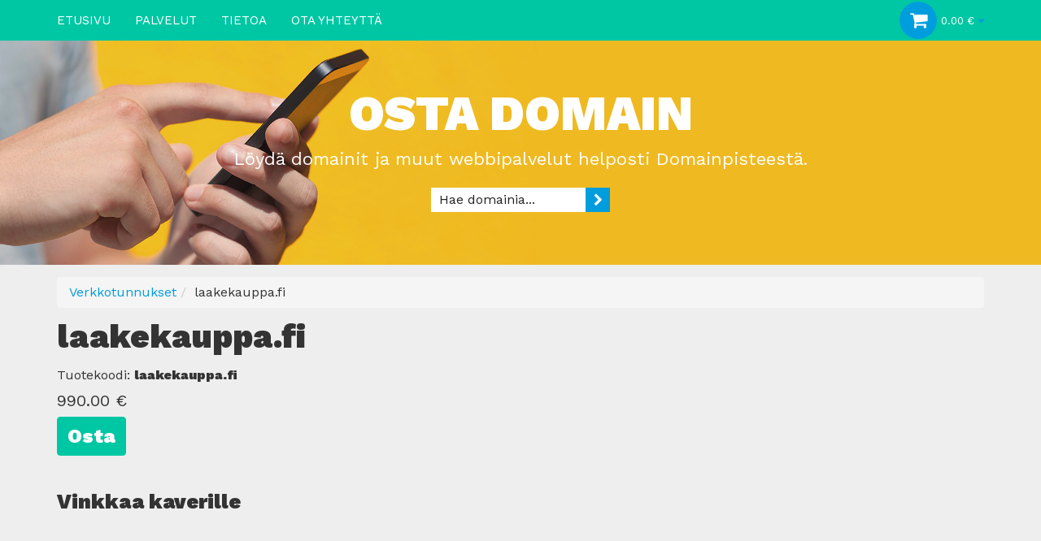

--- FILE ---
content_type: text/html; charset=UTF-8
request_url: https://www.domainpiste.fi/fi/Verkkotunnukset/1/laakekauppa.fi/1311
body_size: 2733
content:
<!DOCTYPE html><html dir="ltr" class="ltr" lang="fi"><head><meta http-equiv="X-UA-Compatible" content="IE=edge" /><!-- Mobile viewport optimized: h5bp.com/viewport --><meta name="viewport" content="width=device-width, initial-scale=1, maximum-scale=1"><title>laakekauppa.fi « Verkkotunnukset « Domainpiste.fi -Suomen suurin Domainien myyntikeskus</title><meta http-equiv="Content-Type" content="text/html; charset=utf-8"><meta name="Author" content="NettiTieto Oy" ><meta name="Keywords" content=""><meta name="Description" content=""><meta property="og:type" content="website" /><meta property="og:title" content="laakekauppa.fi" /><meta property="og:description" content="" /><meta property="og:image" content="https://www.domainpiste.fi/include/images/default_medium_fi.jpg" /><meta property="og:url" content="https://www.domainpiste.fi/fi/Verkkotunnukset/1/laakekauppa.fi/1311" />						<link rel="stylesheet" type="text/css" href="https://www.domainpiste.fi/include/bootstrap3/css/bootstrap.min.css" />
			<link rel="stylesheet" type="text/css" href="https://www.domainpiste.fi/include/css/font-awesome.min.css" />
			<link rel="stylesheet" type="text/css" href="https://www.domainpiste.fi/include/colorbox/colorbox.css" media="screen" />

						<script type="text/javascript" src="https://www.domainpiste.fi/include/jquery/jquery-1.11.1.min.js"></script>
			<script type="text/javascript" src="https://www.domainpiste.fi/include/bootstrap3/js/bootstrap.min.js"></script>
			<script type="text/javascript" src="https://www.domainpiste.fi/include/js/common.js"></script>
			<script type="text/javascript" src="https://www.domainpiste.fi/include/colorbox/jquery.colorbox.js"></script>
			<script type="text/javascript" src="https://www.domainpiste.fi/include/jquery/tabs.js"></script>
			
						<link rel="stylesheet" type="text/css" href="https://www.domainpiste.fi/include/mmenu/css/jquery.mmenu.css" />
			<link rel="stylesheet" type="text/css" href="https://www.domainpiste.fi/include/mmenu/css/jquery.mmenu.all.css" />
			<script type="text/javascript" src="https://www.domainpiste.fi/include/mmenu/js/jquery.mmenu.min.js"></script>
			<script type="text/javascript" src="https://www.domainpiste.fi/include/mmenu/js/jquery.mmenu.min.all.js"></script>

			<script type="text/javascript" src="https://www.domainpiste.fi/include/jquery/viewport.min.js"></script>

			<link rel="stylesheet" type="text/css" href="https://www.domainpiste.fi/include/back_to_top/back_to_top.css" media="screen" />
			<script type="text/javascript" src="https://www.domainpiste.fi/include/back_to_top/back_to_top.js"></script>
			<script type="text/javascript" src="https://platform-api.sharethis.com/js/sharethis.js#property=5f5efe2a07b95d0012fb2d1a&product=inline-share-buttons" async="async"></script>
							<script type="text/javascript">
				$(function () {
					$('#mobile-menu-products').mmenu({
						offCanvas: {
							position: "top",
							zposition: "front"
						},
						extensions: ["theme-dark"]
					}, {
						classNames: {
							selected: "active"
						}
					});

					$("#btn-mobile-menu-products").click(function() {
						$("#mobile-menu-products").data( "mmenu" ).open();
					});
				});
				</script>
							<script type="text/javascript">
				$(function () {
					$('#mobile-menu-pages').mmenu({
						offCanvas: {
							position: "top",
							zposition: "front"
						},
						extensions: ["theme-dark"]
					}, {
						classNames: {
							selected: "active"
						}
					});
					$("#btn-mobile-menu-pages").click(function() {
						$("#mobile-menu-pages").data( "mmenu" ).open();
					});
				});
				</script>
						<script type="text/javascript">
			jQuery(function() {
				jQuery('a.colorbox').colorbox({
					overlayClose: true,
					opacity: 0.5,
					current: 'Kuva {current} / {total}',
					previous: 'Edellinen',
					next: 'Seuraava',
					close: 'Sulje',
					xhrError: 'Sisällön lataus epäonnistui',
					imgError: 'Kuvan lataus epäonnistui',
					maxWidth:"95%",
					maxHeight:"95%",
					scalePhotos:true
				});
			});
			</script>
		<link href="https://www.domainpiste.fi/include/css/style.css" rel="stylesheet" type="text/css"><script type="text/javascript" src="https://www.domainpiste.fi/include/js/script.js"></script><script type="text/javascript" src="https://www.domainpiste.fi/layout/domainpiste/script.js"></script><link href="https://www.domainpiste.fi/layout/domainpiste/style.css" rel="stylesheet" type="text/css"></head><body>		<div id="page" class="offcanvas-pusher" role="main">
			<nav id="mobile-menu-pages">
				<ul class="pagemenu"><li><a href="https://www.domainpiste.fi/fi/">Etusivu</a></li><li><a href="https://www.domainpiste.fi/fi/5/Palvelut.html">Palvelut</a></li><li><a href="https://www.domainpiste.fi/fi/6/Tietoa.html">Tietoa</a></li><li><a href="https://www.domainpiste.fi/fi/feedback.php">Ota yhteyttä</a></li></ul>			</nav>
			<header>		<div id="pav-mainnav">
			<div class="container">
			<div class="row">
			<div class="col-xs-7 col-sm-8">
					<div class="btn-row mobile-menu topbar-buttons visible-sm visible-xs pull-left">
			<div class="hidden-xs">		<div class="btn-group" role="group">
			<button type="button" class="btn btn-default" id="btn-mobile-menu-pages">
				<span class="fa fa-align-left"></span>
				Sivut			</button>
			<div class="btn-group" role="group">
				<button type="button" class="btn btn-default dropdown-toggle" id="user-dropdown" data-toggle="dropdown" aria-expanded="false">
					<span class="fa fa-user"></span>
					<span class="fa fa-caret-down"></span>
				</button>
				<ul class="dropdown-menu" role="menu">
					<li><a href="https://www.domainpiste.fi/fi/login.php"><span class="fa fa-sign-in"></span><span class="link-text">Kirjaudu sisään</span></a></li><li><a href="https://www.domainpiste.fi/fi/register.php"><span class="fa fa-pencil"></span><span class="link-text">Rekisteröidy</span></a></li>				</ul>
			</div>
		</div>
		</div>
			<div class="visible-xs">		<div>
			<button class="btn btn-default dropdown-toggle" type="button" id="menu-dropdown" data-toggle="dropdown" aria-expanded="true">
				<span class="fa fa-bars xs-menu-btn" aria-hidden="true"></span>
			</button>
			<ul class="dropdown-menu" role="menu" aria-labelledby="menu-dropdown">
				<li>
					<a href="#mobile-menu-pages">
						<span class="fa fa-align-left"></span>
						Sivut					</a>
				</li>
				<li class="divider"></li>
				<li><a href="https://www.domainpiste.fi/fi/login.php"><span class="fa fa-sign-in"></span><span class="link-text">Kirjaudu sisään</span></a></li><li><a href="https://www.domainpiste.fi/fi/register.php"><span class="fa fa-pencil"></span><span class="link-text">Rekisteröidy</span></a></li>			</ul>
		</div>
		</div>
		</div>
							<div class="row mainnav-wrap no-gutter">
			<div class="col-lg-9 col-md-9 hidden-sm hidden-xs">
						<nav id="mainmenutop" class="pav-megamenu navbar navbar-inverse">
			<ul class="nav navbar-nav"><li class=""><a class="" href="https://www.domainpiste.fi/fi/">Etusivu</a></li><li class=""><a class="" href="https://www.domainpiste.fi/fi/5/Palvelut.html">Palvelut</a></li><li class=""><a class="" href="https://www.domainpiste.fi/fi/6/Tietoa.html">Tietoa</a></li><li class=""><a class="" href="https://www.domainpiste.fi/fi/feedback.php">Ota yhteyttä</a></li></ul>		</nav>
					</div>
			<div class="col-lg-3 col-md-3 col-sm-12 col-xs-12">
							</div>
		</div>
					</div>
			<div class="cols-xs-5 col-sm-4" style="padding-top: 12px;">
					<div id="cart">
			<table><tr><td>
				<span class="fa fa-shopping-cart"></span>
			</td><td>
				<a style="white-space: nowrap;">
					<span id="cart-total">0.00 €</span>
					<i class="fa fa-caret-down"></i>
				</a>
			</td></tr></table>
			<div id="cart-content" class="content">
				<br />&nbsp;Ostoskori on tyhjä.			</div>
		</div>
					</div>
			</div>
			</div>
		</div>
		</header>
			<div id="searchbox">
				<h1>OSTA DOMAIN</h1>
				<p class="hidden-xs">Löydä domainit ja muut webbipalvelut helposti Domainpisteestä.</p>
				<div style="width: 250px; margin: auto;">
				<form method="get" id="search" action="https://www.domainpiste.fi/fi/products.php">
					<input type="text" name="phrase" placeholder="Hae domainia...">
					<button type="submit"><i class="fa fa-chevron-right" style="color: white;" aria-hidden="true"></i></button>
				</form>
				</div>
			</div>
			<div class="container">
				<div class="row">
					<main id="content" class="col-xs-12 main-column">
												<div class="content-bottom">
						<ol class="breadcrumb"><li><a href="https://www.domainpiste.fi/fi/Verkkotunnukset/1">Verkkotunnukset</a></li><li>laakekauppa.fi</li></ol>		<div class="productcard">
			<div class="row product-info">
				<div class="col-lg-7">
					<form method="post">
					<h1>laakekauppa.fi</h1>
					<div class="description">
						Tuotekoodi:
						<span class="product_code">laakekauppa.fi</span>
						<br>
											</div>
						<input type="hidden" name="smtCart" value="yes">
						<input type="hidden" name="id" value="1311">
					<div class="price">
						990.00 €						</div><p class="in_stock"></p>						<div class="options">
						<p class="variation_select"><input type="hidden" name="variation_id" value="0"></p><p class="amount_select">
								<input type="hidden" value="1" name="prodamount">
								<button type="submit" class="btn btn-success">
									Osta								</button>
							</p>						</div>
	
<hr>
<h3>Vinkkaa kaverille</h3>
<div class="sharethis-inline-share-buttons"></div>
											</form>
				</div>
			</div>
		</div>
								</div>
					</main>
				</div>
			</div>
			<footer>		<div class="footer-center">
			<div class="container">
				<img style="display: block; margin: auto;" src="https://www.domainpiste.fi/layout/domainpiste//images/domainpiste_footer_logo.png" alt="logo">			</div>
		</div>
		<div id="powered">
			<div class="container"><ul class="nav navbar-nav"><li class=""><a class="" href="https://www.domainpiste.fi/fi/8/Tietosuojaseloste.html">Tietosuojaseloste</a></li><li class=""><a class="" href="https://www.domainpiste.fi/fi/9/Yleiset+sopimusehdot.html">Yleiset sopimusehdot</a></li></ul></div>
		</div>
		</footer>
			<a href="#" class="cd-top text-center"><i class="fa fa-angle-up"></i></a>
		</div>
		</body></html>